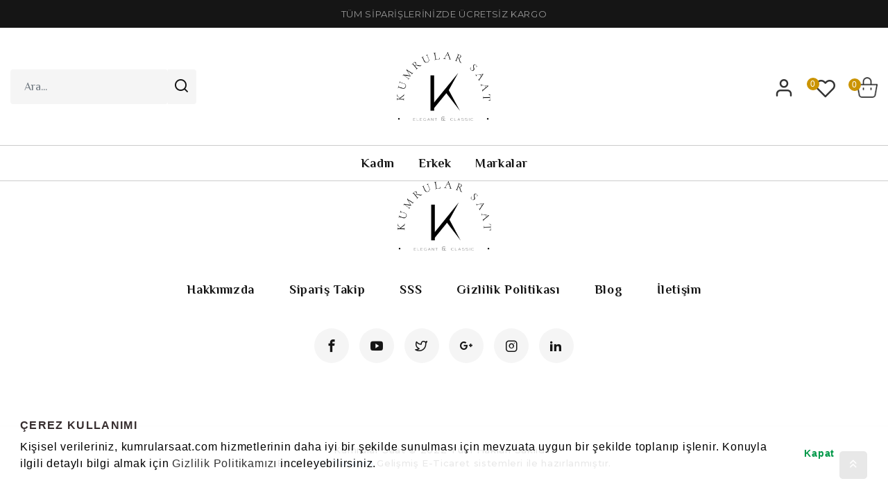

--- FILE ---
content_type: text/html; charset=utf-8
request_url: https://www.kumrularsaat.com/urun/guess-gugw0401l1-9995
body_size: 38863
content:

<!DOCTYPE html>
<!--[if lt IE 7]> <html class="lt-ie9 lt-ie8 lt-ie7" lang="tr"> <![endif]-->
<!--[if IE 7]>    <html class="lt-ie9 lt-ie8" lang="tr"> <![endif]-->
<!--[if IE 8]>    <html class="lt-ie9" lang="tr"> <![endif]-->
<!--[if gt IE 8]><!-->
<html lang="tr" >
<!--<![endif]-->
<head>
    <meta http-equiv="Content-Type" content="application/xhtml+xml; charset=UTF-8" />
<meta http-equiv="X-UA-Compatible" content="IE=8; IE=10; IE=11" />
<meta name="description" content="Kumrular Saat - Guess Kadın Kol Saatleri" />
<meta name="keywords" content="Saat, Saat Modelleri, Saat Markaları, Saat Fiyatları, Bayan Kol Saati Modelleri, Kadın Kol Saati Modelleri, Unisex Kol Saati Modelleri, Erkek Kol Saati Modelleri, Saat fiyatları, KolSaati, Kol Saatleri, Guess Saat, Guess Kol Saati" />
<meta name="servername" content="IST-NC-S4-15399" />
<meta name="hasSsl" content="content" />
<meta name="viewport" content="width=device-width, initial-scale=1, minimum-scale=1, maximum-scale=1, user-scalable=no">
<meta name="facebook-domain-verification" content="whwgfe9g91es6pdwe6zq1635sjjvci" />

    <title>Guess Gala GUGW0401L1 Kadın Kol Saati - Kumrular Saat</title>
        <meta property="og:description" content="guess gugw0401l1 kadın Kol Saati" />
        <meta property="og:image" content="https://www.kumrularsaat.com//Files/images/product/large/gugw0401l1_1.jpg" />
        <meta property="og:title" content="guess gugw0401l1" />
        <meta name="twitter:title" content="guess gugw0401l1" />
        <meta property="product:price:amount" content="7832.00" />
        <meta property="product:price:currency" content="TRY">
        <meta property="og:url" content="<https://www.kumrularsaat.com/guess-gugw0401l1-9995>" />
        <meta property="product:brand" content="<guess>" />
        <meta property="product:availability" content="<out of stock>" />
        <meta property="product:retailer_item_id" content="gugw0401l1" />
    <meta property="og:type" content="og:product" />
    <meta property="product:category" content="Apparel & Accessories > Jewelry > Watches" />

<link rel="apple-touch-icon" sizes="57x57" href="/Content/img/favicon/apple-icon-57x57.png">
<link rel="apple-touch-icon" sizes="60x60" href="/Content/img/favicon/apple-icon-60x60.png">
<link rel="apple-touch-icon" sizes="72x72" href="/Content/img/favicon/apple-icon-72x72.png">
<link rel="apple-touch-icon" sizes="76x76" href="/Content/img/favicon/apple-icon-76x76.png">
<link rel="apple-touch-icon" sizes="114x114" href="/Content/img/favicon/apple-icon-114x114.png">
<link rel="apple-touch-icon" sizes="120x120" href="/Content/img/favicon/apple-icon-120x120.png">
<link rel="apple-touch-icon" sizes="144x144" href="/Content/img/favicon/apple-icon-144x144.png">
<link rel="apple-touch-icon" sizes="152x152" href="/Content/img/favicon/apple-icon-152x152.png">
<link rel="apple-touch-icon" sizes="180x180" href="/Content/img/favicon/apple-icon-180x180.png">
<link rel="icon" type="image/png" sizes="192x192" href="/Content/img/favicon/android-icon-192x192.png">
<link rel="icon" type="image/png" sizes="32x32" href="/Content/img/favicon/favicon-32x32.png">
<link rel="icon" type="image/png" sizes="96x96" href="/Content/img/favicon/favicon-96x96.png">
<link rel="icon" type="image/png" sizes="16x16" href="/Content/img/favicon/favicon-16x16.png">
<link rel="manifest" href="/Content/img/favicon/manifest.json">
<meta name="msapplication-TileColor" content="#ffffff">
<meta name="msapplication-TileImage" content="/Content/img/favicon/ms-icon-144x144.png">
<meta name="theme-color" content="#ffffff">
    
<script type="text/javascript">
    var MainPath = '/';
    var fileVersion = '1';
    var resultMessageNotify = '';
    var thumbSliderDirection = 'horizontal';
    var productLoadMode = 'loadmore';
    var sslActive = '0';
    var isActive = '0';
    var hashedemail = '';
    var cdnPath = '/';
    var FaceBookAppKey = '1';
    var langId = '1';
    var langValue = 'Turkish';
    window.dataLayer = window.dataLayer || [];
</script>

    



<script type="application/ld+json">
    {
        "@context": "https://schema.org",
        "@type": "Organization",
        "name": "Kumrular Saat",
        "alternateName": "Kumrular Saat",
        "url": "https://kumrularsaat.com/",
        "logo": "https://kumrularsaat.com//Content/img/KumrularLogo512.png",
        "contactPoint": {
            "@type": "ContactPoint",
            "telephone": "0 850 000 00 00",
            "contactType": "customer service",
            "areaServed": "TR",
            "availableLanguage": "Turkish"
        },
        "sameAs": [
            "https://www.facebook.com/",
            "https://twitter.com/",
            "https://www.instagram.com//",
            "https://www.youtube.com/""
        ]
    }
</script>
<script type="application/ld+json">
    {
      "@context": "https://schema.org",
      "@type": "WebSite",
      "url": "https://kumrularsaat.com/",
      "potentialAction": {
        "@type": "SearchAction",
        "target": "https://kumrularsaat.com/ara?search={search_term_string}",
        "query-input": "required name=search_term_string"
      }
    }
</script>



    <link rel="preconnect" href="https://fonts.gstatic.com">
    <link href="https://fonts.googleapis.com/css?family=Philosopher:400,700&Montserrat:400,500,700&display=swap" rel="stylesheet">
    <link rel="stylesheet" type="text/css" href="/Public/css/style.min.css" />
        <script type="text/javascript" defer src="/Public/js/vendors.min.js"></script>
        <script type="text/javascript" defer src="/Public/js/core.min.js"></script>
        <script type="text/javascript" defer src="/Public/js/layout.min.js"></script>

     <!-- Cookie Information -->
<link rel="stylesheet" type="text/css" href="//cdnjs.cloudflare.com/ajax/libs/cookieconsent2/3.0.3/cookieconsent.min.css" />
<script src="//cdnjs.cloudflare.com/ajax/libs/cookieconsent2/3.0.3/cookieconsent.min.js"></script>
<script>
        window.addEventListener("load", function () {
            window.cookieconsent.initialise({
                "palette": {
                    "popup": {
                        "background": "#ffffffe6"
                    },
                    "button": {
                        "background": "transparent",
                        "text": "#009848"
                    }
                },
                "position": "bottom",
                "content": {
                    "message": "<h2>Çerez Kullanımı</h2>  <p>Kişisel verileriniz, kumrularsaat.com  hizmetlerinin daha iyi bir şekilde sunulması için mevzuata uygun bir şekilde toplanıp işlenir. Konuyla ilgili detaylı bilgi almak için <a href='/'>Gizlilik Politikamızı</a> inceleyebilirsiniz. </p>",
                    "dismiss": "Kapat",
                    "link": "",
                    "href": "/"
                }
            })
        });
</script>
<!-- Cookie Information -->
    
        

                <link rel="canonical" href="https://www.kumrularsaat.com/urun/guess-gugw0401l1-9995" />
                <link rel="next" href="https://www.kumrularsaat.com/urun/guess-gugw0401l1-9995?p=2" />


    <link rel="alternate" hreflang="tr-TR" href="https://www.kumrularsaat.com" />
    <meta http-equiv="x-dns-prefetch-control" content="on">
    <link rel="dns-prefetch" href="//fonts.googleapis.com">
    <link rel="dns-prefetch" href="//www.google-analytics.com">
    <link rel="preconnect" href="https://fonts.googleapis.com">
    <link rel="dns-prefetch" href="https://fonts.gstatic.com">
    <link rel="preconnect" href="https://fonts.gstatic.com" crossorigin>

    <script defer>
        (function (w, d, s, l, i) {
            w[l] = w[l] || []; w[l].push(

            { 'gtm.start': new Date().getTime(), event: 'gtm.js' }
            ); var f = d.getElementsByTagName(s)[0],
            j = d.createElement(s), dl = l != 'dataLayer' ? '&l=' + l : ''; j.async = true; j.src =
            'https://www.googletagmanager.com/gtm.js?id=' + i + dl; f.parentNode.insertBefore(j, f);
        })(window, document, 'script', 'dataLayer', 'GTM-M5CQZP4');
    </script>
    <!-- End Google Tag Manager -->
</head>
<body >
    <!-- Google Tag Manager (noscript) -->
    <noscript>
        <iframe src="https://www.googletagmanager.com/ns.html?id=GTM-M5CQZP4"  height="0" width="0" style="display:none;visibility:hidden"></iframe>
    </noscript>
    <!-- End Google Tag Manager (noscript) -->
    <div id="site-modal" class="modal" tabindex="-1" role="dialog"></div>
    <div id="black-cover" data-js="black-cover"></div>
    <div id="genaral__wrapper">
        <header id="header__items-area" class="w-100 header__items-area">
    <div class="header__top_area">
        

<div class="container-fluid" tabindex="27">
    <div class="row">
        <div class="col-md-12">
<a href=""> <span>TÜM SİPARİŞLERİNİZDE ÜCRETSİZ KARGO </span></a>        </div>
    </div>
</div>
    </div>
    <div class="header__items--inner-area">
        <div class="container-fluid">
            <div class="row">
                <div class="col-4 col-lg-4">
                    <div class="header__search--items--area---form" data-js="search-form">
    <form action="/ara" method="get" id="frm-search" data-js="frm-search">
        <div class="header__search--items">
            <input type="text" name="search" class="form-control" id="search-input" data-js="search-input" placeholder="Ara..." autocomplete="off" />
                <button class="btn btn-transparent btn-search" data-js="btn-search">
                    <span class="icon-search1"></span>
                </button>
        </div>
        <div class="header__search--items--search-alert">
            <span></span>
        </div>
    </form>
</div>
                    <div class="d-flex">
                        <button class="mobile__btn-area" data-js="btn-mobile-menu"><span class="icon-align-left"></span></button>
                        <button class="mobile__btn--close-area" data-js="btn-mobile-close"><span class="icon-x"></span></button>
                        <button class="mobile__btn--search-area" data-js="btn-mobile-search"><span class="icon-search1"></span></button>
                    </div>
                </div>
                <div class="col-4 col-lg-4">
                    <div class="logo__items-area">
    <a class="logo__area" href="/" title="">
        
        <img src="/Content/img/KumrularLogo512.png" alt="Kumrular Saat" />
    </a>
</div>
                </div>
                <div class="col-4 col-lg-4">
                    
<ul class="header__user--actions-area">
    <li class="user--actions--menu-area" data-js="user-menu">
        
        


    <a href="/uye-girisi" class="btn-user" title="Üye Girişi / Yeni Üyelik" data-js="btn-user">
        <span class="icon-user1"></span>
    </a>





    </li>

    <li class="user--actions--favorite-area">
        <a href="/uye/favorilerim" title="Favorilerim">
            <span class="favorite--count">0</span>
            <span class="icon-heart11"></span>
        </a>
    </li>

    <li class="header__small--basket-items--area" data-js="top-basket">
        
    </li>
</ul>
                </div>
            </div>
        </div>
        <div id="search" class="search-wrap">
        </div>
    </div>
    <div id="navigation" data-js="navigation">
        



<div class="header__main--menu-area">
    <ul>
                <li data-js="main-nav-item">
                    <a href="/saat/kadin-kol-saatleri">Kadın</a>
                    <div class="main--menu--dropdown-area" data-js="main-dropdown">
                        <div class="container">
                            <div class="row">
                                <div class="col-12 col-md-7">
                                    <div class="row">
                                            <div class="col-md-4">
                                                <a href="/saat/kadin-kol-saatleri" class="main--menu--dropdown--nav-title">
                                                    Tarz
                                                </a>
                                                <ul class="dropdown">

                                                                <li>
                                                                    <a>
                                                                        Klasik Saatler
                                                                    </a>
                                                                </li>
                                                                <li>
                                                                    <a>
                                                                        Spor Saatler
                                                                    </a>
                                                                </li>
                                                                <li>
                                                                    <a>
                                                                        Abiye Saatler
                                                                    </a>
                                                                </li>

                                                </ul>
                                            </div>
                                            <div class="col-md-4">
                                                <a class="main--menu--dropdown--nav-title">
                                                    Kayış Tipi
                                                </a>
                                                <ul class="dropdown">

                                                                <li>
                                                                    <a href="/saat/kadin-kol-saatleri?t=37">
                                                                        &#199;elik
                                                                    </a>
                                                                </li>
                                                                <li>
                                                                    <a href="/saat/kadin-kol-saatleri?t=38">
                                                                        Deri
                                                                    </a>
                                                                </li>
                                                                <li>
                                                                    <a href="/saat/kadin-kol-saatleri?t=40">
                                                                        Hasır
                                                                    </a>
                                                                </li>
                                                                <li>
                                                                    <a href="/saat/kadin-kol-saatleri?t=41">
                                                                        Silikon
                                                                    </a>
                                                                </li>

                                                </ul>
                                            </div>
                                            <div class="col-md-4">
                                                <a class="main--menu--dropdown--nav-title">
                                                    &#199;alışma Şekli
                                                </a>
                                                <ul class="dropdown">

                                                                <li>
                                                                    <a href="/saat/kadin-kol-saatleri?t=60">
                                                                        Analog
                                                                    </a>
                                                                </li>
                                                                <li>
                                                                    <a>
                                                                        Otomatik
                                                                    </a>
                                                                </li>
                                                                <li>
                                                                    <a>
                                                                        Solar
                                                                    </a>
                                                                </li>
                                                                <li>
                                                                    <a>
                                                                        Dokunmatik
                                                                    </a>
                                                                </li>
                                                                <li>
                                                                    <a>
                                                                        Akıllı Saat
                                                                    </a>
                                                                </li>

                                                </ul>
                                            </div>
                                    </div>
                                </div>
                                    <div class="col-12 col-md-5">
                                        <a href="/saat/kadin-kol-saatleri" title="Kadın">
                                            <picture>
                                                <source data-srcset="https://www.kumrularsaat.com/Files/images/content/large/Discover_378x164_Fall21_Flyout_Women_Flat_Groups.b4a32fde.gif" media="(min-width: 769px)" />
                                                <source data-srcset="https://www.kumrularsaat.com/Files/images/content/large/Discover_378x164_Fall21_Flyout_Women_Flat_Groups.b4a32fde.gif" media="(max-width: 768px)" />
                                                <img class="img-full lazyload fade-up" src="/Content/img/placeholder.jpg" data-srcset="https://www.kumrularsaat.com/Files/images/content/large/Discover_378x164_Fall21_Flyout_Women_Flat_Groups.b4a32fde.gif" alt="Kadın">
                                            </picture>
                                        </a>
                                    </div>
                            </div>
                        </div>
                    </div>
                </li>
                <li data-js="main-nav-item">
                    <a href="/saat/erkek-kol-saatleri">Erkek</a>
                    <div class="main--menu--dropdown-area" data-js="main-dropdown">
                        <div class="container">
                            <div class="row">
                                <div class="col-12 col-md-7">
                                    <div class="row">
                                            <div class="col-md-4">
                                                <a href="/saat/erkek-kol-saatleri" class="main--menu--dropdown--nav-title">
                                                    Tarz
                                                </a>
                                                <ul class="dropdown">

                                                                <li>
                                                                    <a>
                                                                        Klasik Saatler
                                                                    </a>
                                                                </li>
                                                                <li>
                                                                    <a>
                                                                        Spor Saaler
                                                                    </a>
                                                                </li>
                                                                <li>
                                                                    <a>
                                                                        &#199;ocuk Saatleri
                                                                    </a>
                                                                </li>

                                                </ul>
                                            </div>
                                            <div class="col-md-4">
                                                <a class="main--menu--dropdown--nav-title">
                                                    Kayış Tipi
                                                </a>
                                                <ul class="dropdown">

                                                                <li>
                                                                    <a href="/saat/erkek-kol-saatleri?t=37">
                                                                        &#199;elik
                                                                    </a>
                                                                </li>
                                                                <li>
                                                                    <a href="/saat/erkek-kol-saatleri?t=38">
                                                                        Deri
                                                                    </a>
                                                                </li>
                                                                <li>
                                                                    <a href="/saat/erkek-kol-saatleri?t=40">
                                                                        Hasır
                                                                    </a>
                                                                </li>
                                                                <li>
                                                                    <a href="/saat/erkek-kol-saatleri?t=41">
                                                                        Silikon
                                                                    </a>
                                                                </li>
                                                                <li>
                                                                    <a href="/saat/erkek-kol-saatleri?t=42">
                                                                        Seramik
                                                                    </a>
                                                                </li>
                                                                <li>
                                                                    <a href="/saat/erkek-kol-saatleri?t=43">
                                                                        Tekstil
                                                                    </a>
                                                                </li>

                                                </ul>
                                            </div>
                                            <div class="col-md-4">
                                                <a class="main--menu--dropdown--nav-title">
                                                    &#199;alışma Şekli
                                                </a>
                                                <ul class="dropdown">

                                                                <li>
                                                                    <a href="/saat/erkek-kol-saatleri?t=60">
                                                                        Analog
                                                                    </a>
                                                                </li>
                                                                <li>
                                                                    <a href="/saat/erkek-kol-saatleri?t=61">
                                                                        Otomatik
                                                                    </a>
                                                                </li>
                                                                <li>
                                                                    <a>
                                                                        Solar
                                                                    </a>
                                                                </li>
                                                                <li>
                                                                    <a>
                                                                        Akıllı Saat
                                                                    </a>
                                                                </li>

                                                </ul>
                                            </div>
                                    </div>
                                </div>
                                    <div class="col-12 col-md-5">
                                        <a href="/saat/erkek-kol-saatleri" title="Erkek">
                                            <picture>
                                                <source data-srcset="https://www.kumrularsaat.com/Files/images/content/large/Discover_378x164_Fall21_Flyout_Men_Flat_Groups.8645d8c0.gif" media="(min-width: 769px)" />
                                                <source data-srcset="https://www.kumrularsaat.com/Files/images/content/large/Discover_378x164_Fall21_Flyout_Men_Flat_Groups.8645d8c0.gif" media="(max-width: 768px)" />
                                                <img class="img-full lazyload fade-up" src="/Content/img/placeholder.jpg" data-srcset="https://www.kumrularsaat.com/Files/images/content/large/Discover_378x164_Fall21_Flyout_Men_Flat_Groups.8645d8c0.gif" alt="Erkek">
                                            </picture>
                                        </a>
                                    </div>
                            </div>
                        </div>
                    </div>
                </li>
                <li data-js="main-nav-item"><a href="/kumrular-saat-markalar">Markalar</a></li>
    </ul>
</div>
    </div>
</header>

        <div id="genaral__content" class="w-100">
            <div class="genaral__content">
                

<div id="product__area">

    
</div>




<script defer type="text/javascript" id="detailScripts">
    var productId = '9995';
    var ProductDescriptionId = '9995';
    (function (w) {
        // create new object
        var googleScript = function () {
            this.impressionList = [];
        };
        // constructor
        googleScript.constructor = googleScript;

        // add functions in prototype
        googleScript.prototype = {
            init: function () {
                $googleScript.productImpression();
                $googleScript.loopImpression();
            },
            // Product Impression / Ürün Görüntüleme
         productImpression:function(){
                var obj = {
                    'esv.productdetail': {
                       /* "impressions": $googleScript.impressionList,*/
                        'detail': {
                            'actionField': {
                                'action': 'detail',
                            },
                            'products': [{
                                'name': 'GUESS GUGW0401L1',
                                'id': 'GUGW0401L1',
                                'price': '9790.00',
                                'brand': 'Kumrular Saat',
                                'category': 'Guess Kol Saatleri',
                                'variant': 'Metalik Gri',
                                'dimension13': 'Out Of Stock',
                                'metric3': 25,
                                'metric4': parseFloat('1958'.replace(',','.'))
                            }]
                        }
                    }
                };
                var obj2 = {
                    "customLabel": {
                        "pageTitle": "ProductDetail",
                        "categoryName": "Guess Kol Saatleri",
                        "breadcrumb": "Guess Kol Saatleri",
                        "googleTaxonomyId": 0,
                        "name": "GUESS GUGW0401L1",
                        "id": "GUGW0401L1",
                        "price": "9790.00",
                        "brand": "Kumrular Saat",
                        "variant": "Metalik Gri",
                        
                    }
                };
                window.dataLayer.push(obj);
                window.dataLayer.push(obj2);

            },
            // Ürünler impressionList dizisine ekleniyor
            pushImpression: function (id, name, price, brand, category, list, variant, dimension1, qty){
                var data = {
                    'id': id,
                    'name': name,
                    'price': price,
                    'brand': brand,
                    'category': category,
                    'list': list,
                    'variant': variant,
                    'dimension1': dimension1,
                   /* 'qty': qty*/
                };
                $googleScript.impressionList.push(data);
            },
            // Ürünler burada  for içinde dönüyor
              loopImpression : function () {

                  $googleScript.pushImpression('GUGW0401L1','GUESS GUGW0401L1',9790.00,'Kumrular Saat','Guess Kol Saatleri','Guess Kol Saatleri',1)
            },
            // Ürün Tıklama push
            onProductClick: function (productObj) {
                var obj = {
                    'event': 'productClick',
                    'ecommerce': {
                        'click': {
                            'actionField': {
                                'action': 'detail',
                            },
                            'products': [{
                                'name': productObj.name,
                                'id': productObj.id,
                                'price': productObj.price,
                                'brand': productObj.brand,
                                'category': productObj.category,
                                'list': productObj.list,
                                'position': productObj.position,
                            }]
                        }
                    }
                };
                window.dataLayer.push(obj);
            },
            clickProduct : function() {
                var pItem = document.querySelectorAll('[data-js=p-item]');
                var pitem = document.getElementsByClassName('p-item');
                for (var i = 0; i < pItem.length; i++) {
                    pitem[i].addEventListener('click',function () {
                        var index = this.getAttribute('data-order');
                        $googleScript.onProductClick($googleScript.impressionList[index]);
                    });
                }
            },
            addBasket:function () {
                var button = document.querySelector("[data-onclick='addBasket']");

                if (button != null) {
                    button.addEventListener('click',function () {
                        $googleScript.addToCart();
                    });
                }
            },
            addToCart:function () {
                var obj = {
                    'event': 'esv.addToCart',
                    'ecommerce': {
                        'currencyCode': 'TRY',
                        'add': {
                            'products': [{
                                'name': 'GUESS GUGW0401L1',
                                'id': 'GUGW0401L1',
                                'price': '9790.00',
                                'brand': 'Kumrular Saat',
                                'category': 'Guess Kol Saatleri',
                                'variant': 'Metalik Gri',
                                
                                'list': 'Guess Kol Saatleri',
                                'dimension1': 'Metalik Gri',
                                
                            }]
                        }
                    }
                };
                var obj2 = {
                    'addToCartCustom': {
                        "name": 'GUESS GUGW0401L1',
                        "id": "GUGW0401L1",
                        "price": "9790.00",
                        "brand": "Kumrular Saat",
                        "category": "Guess Kol Saatleri",
                        "list": "Guess Kol Saatleri",
                        "variant": "Metalik Gri",
                        
                        
                        "quantity": 1
                    }
                };
                window.dataLayer.push(obj);
                window:dataLayer.push(obj2);
            }
        }

        // run init function
        w.$googleScript = new googleScript();
        $googleScript.init();
        window.addEventListener('DOMContentLoaded', function(){
            $googleScript.addBasket();
            $googleScript.clickProduct();
        });

    }(window));
</script>

            </div>
        </div>
        <footer id="footer__items-area" class="footer__items-area">
    <div class="logo__items-area">
    <a class="logo__area" href="/" title="">
        
        <img src="/Content/img/KumrularLogo512.png" alt="Kumrular Saat" />
    </a>
</div>
    



<div class="footer__link-area">
    <div class="container-fluid">
        <div class="footer-links">
            <ul>
                    <li date-order="1"><a href="/kumrular-saat-hakkimizda">Hakkımızda</a></li>
                    <li date-order="2"><a href="/kargo-takip">Sipariş Takip</a></li>
                    <li date-order="3"><a href="/kumrular-saat-sss">SSS</a></li>
                    <li date-order="4"><a href="/kumrular-saat-uzak-mesafeli-satis-sozlesmesi">Gizlilik Politikası</a></li>
                    <li date-order="5"><a href="/kumrular-saat-blog">Blog</a></li>
                    <li date-order="6"><a href="/kumrular-saat-iletisim">İletişim</a></li>
            </ul>
        </div>
    </div>
</div>
    <div class="footer__soacial-area">
    <div class="container-fluid">
        <div class="soacial-area">
            <ul>
                <li class="facebook">
                    <a class="icon-facebook1" title="Facebook" target="_blank" href="#">
                        <span class="hidden">Facebook</span>
                    </a>
                </li>
                <li class="youtube">
                    <a class="icon-youtube" title="Youtube" target="_blank" href="#">
                        <span class="hidden">Youtube</span>
                    </a>
                </li>
                <li class="twitter">
                    <a class="icon-twitter1" title="Twitter" target="_blank" href="#">
                        <span class="hidden">Twitter</span>
                    </a>
                </li>
                <li class="google">
                    <a class="icon-google-plus" title="Google" target="_blank" href="#">
                        <span class="hidden">Google</span>

                    </a>
                </li>
                <li class="instagram">
                    <a class="icon-instagram2" title="Instagram" target="_blank" href="#">
                        <span class="hidden">Instagram</span>
                    </a>
                </li>
                <li class="linkedin">
                    <a class="icon-linkedin2" title="Linkedin" href="#">
                        <span class="hidden">Linkedin</span>
                    </a>
                </li>
            </ul>
        </div>
    </div>
</div>
    <div class="footer__copyright-area">
    <div class="container-fluid">
        <div class="footer-copyright">
            <address>
                Kumrular Saat © 2022 Tüm Hakları Saklıdır.  <br> Bu site <a class="blue" title="SV Tasarım" target="_blank" href="https://www.svtasarim.com/?utm_source=Referance&utm_medium=eticaret&utm_campaign=kumrularsaat">SV Tasarım</a> Gelişmiş E-Ticaret sistemleri ile hazırlanmıştır.
                
            </address>
        </div>
    </div>
</div>
    <div class="scroll-top"><div class="b-icon">↑</div><div class="b-text">Back to Top</div></div>
</footer>
    </div>
    
        <script type="text/javascript" defer src="/Public/js/product.min.js"></script>
            <script type="text/javascript" defer src="/Public/js/review.min.js"></script>
            <script type="text/javascript" defer src="/Scripts/vendors/dmuploader.min.js"></script>

    




    <script type="text/javascript">
        dataLayer.push({
            event: 'crto_data',
            crto: {
                'email': ''
            }
        });
    </script>

</body>
</html>



--- FILE ---
content_type: application/javascript
request_url: https://www.kumrularsaat.com/Public/js/core.min.js
body_size: 34431
content:
!function(a){a.fn.removeColClass=function(){return this.removeClass(function(e,t){return(t.match(/\bcol-\S+/g)||[]).join(" ")})},a.fn.svTabs=function(e){var o=a.extend({activeTab:0,callback:null},e);return this.each(function(){var t=a(this).children("div").hide(),i=a(this).find("> ul li a");i.click(function(e){e.preventDefault();e=a(this).attr("href");i.removeClass("js-active"),a(this).addClass("js-active"),t.removeClass("js-active").hide(),t.parent().find(e).addClass("js-active").show(),null!=o.callback&&o.callback(e)}),i.eq(o.activeTab).trigger("click")})},a.fn.svAccordion=function(e){var t=a.extend({activeIndex:null,freeMode:!1},e);return this.each(function(){a(this).find(".acc-content").hide();var e=a(this).find(".acc-header");e.click(function(){return t.freeMode||(a(this).parent().siblings().children().next().stop(!0,!0).slideUp(),a(this).parent().siblings().removeClass("js-active")),a(this).parent().toggleClass("js-active"),a(this).next().stop(!0,!0).slideToggle(),!1}),null!=t.activeIndex&&e.eq(t.activeIndex).trigger("click")})}}(jQuery),function(e){var t=MainPath,t={SiteModal:"#site-modal",MobileMenu:"[data-js=navigation]",UserMenuContainer:"[data-js=user-menu]",UserMenuService:t+"Home/UserMenu",UserLoginPopup:"PQuickLogin",SmallBasketContainer:"[data-js=top-basket]",SmallBasketService:t+"Basket/GetSmallBasket",SearchSuggestService:t+"Lookup/Suggestion2/",GetPartialService:t+"Home/GetPartialView",AddNewsletterService:t+"Member/Newsletter",LoginService:t+"Member/Login",RegisterService:t+"Member/Register",ChangePasswordService:t+"Member/ChangePassword",NewPasswordService:t+"Member/NewPassword",GuestLoginService:t+"Member/ContinueWithoutMember",ForgotPasswordService:t+"Member/ForgotPassword",PersonalInformationService:t+"Member/PersonalInformation",OrderTrackerService:t+"Member/OrderTracker",AddFavoriteService:t+"Member/AddToFavorite",DeleteFavoriteService:t+"Member/DeleteToFavorite",ClearFavoriteListService:t+"Member/DeleteFavoriteList",GetFavoriteCountService:t+"Member/GetFavoriteCount",ListProductVariationsService:t+"Departman/GetOtherProducts",ThumbSliderDirection:thumbSliderDirection,DetailProductVariationsService:t+"Urun/GetOtherProducts",AddBasketService:t+"Basket/AddBasket",RemoveBasketService:t+"Basket/RemoveBasket",RemoveSmallBasketService:t+"Basket/RemoveSmallBasket",UpdateBasketService:t+"Basket/UpdateBasket",EditBasketProductService:t+"Sepet/GetDetail",GetBasketProductDropsService:t+"Sepet/GetProductDropsBasket",UpdateBasketProductService:t+"Basket/UpdateBasketItem",ClearBasketService:t+"Basket/ClearBasket",StockNoticeContainer:"[data-js=stock-notice-container]",GetStockNoticeService:t+"Product/OpenProductStockNotice",AddStockNoticeService:t+"Product/AddProductStockNotice",ProductDropsService:t+"GetProductDrops",UseDiscountCouponService:t+"Basket/UseCouponCode",DisableDiscountCouponService:t+"Basket/RemoveCouponCode",GetBasketCouponListService:t+"Sepet/GetDiscountCouponList",EditAddressService:t+"Member/InvoiceAddress",DeleteAddressService:t+"Member/DeleteInvoiceAddress",SaveAddressService:t+"Member/SaveInvoiceAddress",GetTownByCityId:t+"Member/GetTownByCityId",DeleteUserAddressService:t+"Member/DeleteInvoiceAddress",SaveUserAddressService:t+"Member/SaveInvoiceAddress",DeliveryMainService:t+"Siparis/Teslimat",RemoveAllGiftProductsService:t+"Siparis/RemoveAllGiftProducts",InstallmentByBinService:t+"siparis/taksitsecenekleri",AllInstallmentsService:t+"Siparis/GetAllPaymentViewer",PreInfoContractService:t+"Siparis/OnBilgilendirmeFormu",SalesContractService:t+"Siparis/SatisSozlesmesi",PaymentCreditCardService:t+"siparis/odeme",PaymentCreditCard3DService:t+"siparis/odeme",PaymentBkmService:t+"Siparis/BkmPayment",BkmReInitTicketService:t+"Bkm/ReInitTicket",PaymentRemittanceService:t+"siparis/banka",MasterPassContainer:"[data-js=masterpass-container]",MasterPassCheckService:t+"Siparis/CheckMasterPass",MasterPassLinkToCardService:t+"Siparis/LinkToCard",MasterPassCardListService:t+"Siparis/CardList",MasterPassDeleteCardService:t+"Siparis/DeleteCard",MasterPassUpdateUserService:t+"Siparis/UpdateUser",MasterPassUpdatePhoneService:t+"Siparis/UpdateMasterPassPhone",MasterPassPurchaseService:t+"Siparis/Purchase",MasterPassCustomCommitPurchaseService:t+"Siparis/CustomCommitPurchase",MasterPassRegisterAndPurchaseService:t+"Siparis/RegisterAndPurchase",MasterPassAccountStatusService:t+"Siparis/AccountStatus",GetTicketTopicService:t+"Lookup/GetTicketTopicList",GetTopicByTickecTopicListService:t+"Lookup/GetTopicByTickecTopicList",SendContactFormService:t+"SendContactMail",GetStoreListService:t+"GetStoreJsonList",GetCityForStoreService:t+"Lookup/GetCityForStore",GetWriteReviewService:t+"GetPartialComment",GetReplyReviewService:t+"GetParentComment",SaveReviewCommentService:t+"Review/SaveComment",SaveReplyCommentService:t+"Review/SaveParentContent",GetMoreCommentsService:t+"Review/GetComments",CheckHelpfulCommentService:t+"CheckIsHelpfulOrNot"};e.$pointers=t}(window);var $messages=function(){var t="";switch(langValue){case"Turkish":t="tr";break;case"English":t="en";break;case"German":t="de";break;case"Russian":t="ru";break;default:t="tr"}var i={validationRequired:{tr:"Bu alan boş geçilemez.",en:"This field is required."},validationEmail:{tr:"Geçerli bir E-Posta adresi giriniz."},validationMinlength:{tr:"karakter girmelisiniz."},validationMaxlength:{tr:"karakterden fazla girmemelisiniz."},validationMin:{tr:"rakamından daha küçük değer girmemelisiniz."},validationMax:{tr:"rakamından daha büyük değer girmemelisiniz."},validationUrl:{tr:"Geçerli bir url adresi giriniz."},validationDate:{tr:"Geçersiz bir format girdiniz."},validationDateISO:{tr:"Geçersiz bir format girdiniz."},validationNumber:{tr:"Yalnızca sayı giriniz."},validationDigits:{tr:"Yalnızca sayı giriniz."},validationEqualTo:{tr:"Girdiğiniz değer eşleşmiyor."},validationRange:{tr:"Range ?."},validationStep:{tr:"Step ?."},validateCustomEmail:{tr:"Geçerli bir E-Posta adresi giriniz."},validateIdentity:{tr:"Geçerli bir kimlik numarası giriniz."},validatePasswordCheck:{tr:"Şifrenizde en az 1 büyük 1 küçük harf ve 1 rakam olmalıdır."},validateCustomRequired:{tr:"Mail alanı boş geçilemez."},validateCustomTest:{tr:"olması gereken en az karakter sayıdır."},loginError:{tr:"Üyelik bilgilerinizi kontrol ediniz."},alreadyRegistered:{tr:"Bu e-mail adresi ile kayıtlı bir üyelik bulunuyor."},signIn:{tr:"Giriş Yap"},errorOccurred:{tr:"Bir hata oluştu"},addFavText:{tr:"Favorilerime Ekle"},deleteFavText:{tr:"Favorilerimden Çıkar"},addFavorite:{tr:"Favori listenize eklendi."},deleteFavorite:{tr:"Favori listenizden silindi."},remainingStock:{tr:"Kalan stok adedi",en:"Rermaining stock"},addBasket:{tr:"Ürün sepete eklendi."},removeBasket:{tr:"Ürün sepetten silindi."},basketUpdate:{tr:"Sepetiniz güncellendi."},selectThing:{tr:"Seçiniz"},selectColor:{tr:"Renk seçiniz."},selectSize:{tr:"Beden seçiniz."},selectDrop:{tr:"Drop seçiniz."},selectAddress:{tr:"Fatura ve Teslimat Adresi seçmelisiniz."},addOrderNote:{tr:"Sipariş notu girmelisiniz."},loadingMessage:{tr:"Yükleniyor.",en:"Loading"},stockNoticeTitle:{tr:"Gelince Haber Ver",en:"Notify Me"},stockNoticeSuccess:{tr:"Ürün stoklarımıza girdiğinde e-posta ile bilgilendirme yapılacaktır."},stockNoticeError:{tr:"Ekleme sırasında hata oluştu"},stockNoticeWarning:{tr:"Beden seçmelisiniz."},stockNoticeInfo:{tr:"Zaten Ekli"},checkPreInfoContract:{tr:"Ön bilgilendirme formunu onaylayınız."},checkSalesContract:{tr:"Satış sözleşmesini onaylayınız."},selectPaymentType:{tr:"Lütfen bir ödeme tipi seçiniz."},returnNoSelectedItem:{tr:"İade etmek için minimum bir adet ürün seçmelisiniz."},returnConfirmation:{tr:"Siparisiniz iade edilecektir. Siparisinizi iade etmek istediginize emin misiniz?"},noOrder:{tr:"Belirttiğiniz bilgilere ait sipariş bulunamadı."},welcome:{tr:"Hoşgeldiniz"},myCoupons:{tr:"Kuponlarım"},commentGuideHeading:{tr:"Değerlendirme İpuçları"}};return{getMessage:function(e){return i[e]?i[e][t]||i[e].tr:e+" değeri henüz eklenmemiş."}}}();!function(e){function t(){this.jsonApplication="application/json",this.jsonContent="json",this.htmlApplication="text/html",this.htmlContent="text"}(t.constructor=t).prototype={init:function(){svg4everybody()},PageLoadingStart:function(){$core.PageLoadingStop();$("body").append('<div id="main-loading"><div class="loading-container"><div class="loader"><span class="svg-icon loader-icon"><span class="icon-spinner2" style="font-size: 34px;"></span></span></div></div></div>')},PageLoadingStop:function(){$("#main-loading").length&&$("#main-loading").remove()},ShowProgress:function(e,t){$(e).addClass("disabled"),$(e).find("span").css({visibility:"hidden"}),$(e).append('<div class="lds-ellipsis"><div></div><div></div><div></div><div></div></div>'),t?$(e).find(".lds-ellipsis div").addClass(t):$(e).find(".lds-ellipsis div").addClass("bg-white")},HideProgress:function(e){$(e).find(".lds-ellipsis").remove(),$(e).find("span").css({visibility:"visible"}),$(e).removeClass("disabled")},OpenModal:function(e,t,i,o,a,n){e=$core.CreateModalContent(e,t,i,o,a,n);$($pointers.SiteModal).html(e),$($pointers.SiteModal).modal("show")},CreateModalContent:function(e,t,i,o,a,n){var r="",s="",c="";return'<div class="modal-dialog '+(a?"":"modal-dialog-centered")+" "+(null==o?"modal-md":o)+'"><div class="modal-content '+(n?"auto-height":"")+'"><button type="button" class="close modal-close" data-dismiss="modal" aria-label="Close"><span aria-hidden="true">&times;</span></button>'+(r=t?'<div class="modal-header"><h5 class="modal-title">'+t+"</h5></div>":r)+(s=e?'<div class="modal-body">'+e+"</div>":s)+(c=i?'<div class="modal-footer">'+i+"</div>":c)+"</div></div>"},ClearModal:function(){$($pointers.SiteModal).modal("hide"),$($pointers.SiteModal).html("")},FillInsideModal:function(e,t,i){e=$(e).attr("href");-1<e.indexOf("#")?""!=$(e).html().trim()&&$core.OpenModal($(e).html(),t,null,"modal-lg",!0):-1<e.indexOf("www")?$core.OpenModal('<iframe id="fill-iframe" name="fill-iframe" class="fill-iframe" frameborder="0" vspace="0" hspace="0" webkitallowfullscreen="" mozallowfullscreen="" allowfullscreen="" scrolling="auto" src="'+e+'"></iframe>',t,null,"modal-lg",null,!0):$core.AjaxGetCall(e,null,function(e){$core.OpenModal(e,t)},i)},GetCookie:function(){},SetCookie:function(){},RedirectToSelf:function(){window.location.href=window.location.pathname},RedirectToHome:function(){window.location.href="/"},TurkishToUpper:function(){var t={i:"İ","ş":"Ş","ğ":"Ğ","ü":"Ü","ö":"Ö","ç":"Ç","ı":"I"};return this.replace(/(([iışğüçö]))+/g,function(e){return t[e]}).toUpperCase()},TurkishToLower:function(){var t={"İ":"i",I:"ı","Ş":"ş","Ğ":"ğ","Ü":"ü","Ö":"ö","Ç":"ç"};return this.replace(/(([İIŞĞÜÇÖ]))+/g,function(e){return t[e]}).toLowerCase()},AjaxConfig:function(e,t,i,o,a,n,r,s,c,l){return{type:t,url:e,postData:i,contentType:s||void 0,dataType:c||void 0,beforeFunc:o,succFunc:a,doneFunc:n,errorFunc:r,async:l||!0}},AjaxCall:function(i){try{var e={type:i.type,url:i.url,data:i.postData,contentType:i.contentType,dataType:i.dataType,beforeSend:function(e,t){i.beforeFunc&&i.beforeFunc()},success:function(e){i.succFunc&&i.succFunc(e)},complete:function(e,t){i.doneFunc&&i.doneFunc()},error:function(e){i.errorFunc&&i.errorFunc(e)},async:i.async};return $.ajax(e)}catch(e){}},AjaxGetCall:function(e,t,i,o){$.get(e,t,function(e){i&&i(e)}).done(function(e){o&&o(e)})},SearchSuggestTemplate:function(e){var t,o,a,n,r,s='<div class="head"><span>Öneriler</span></div>',c='<div class="head"><span>Ürünler</span></div>';for(s+='<div class="result"><ul>',null!=e.mainDep.Name&&(s+='<li><a href="'+e.mainDep.Url+'" title="'+e.mainDep.Name+'">'+e.mainDep.Name+"</a></li>"),i=0;i<=e.subDepList.length-1;i++)s+='<li><a href="'+e.subDepList[i].Url+'" title="'+e.subDepList[i].Name+'">'+e.subDepList[i].Name+"</a></li>";for(s+="</ul></div>",c+='<div class="result"><ul>',i=0;i<=e.products.length-1;i++)i<5&&(t=e.products[i].split("|")[0],o=e.products[i].split("|")[4],a=e.products[i].split("|")[1],n=e.products[i].split("|")[2],e.products[i].split("|")[8],r=e.products[i].split("|")[6].split("-"),c+='<li><a href="/'+o+"_"+t+'" class="result-item"><div class="row mx-0"><div class="col-4 px-0 image"><img src="'+cdnPath.replace("Content","mnresize/90/90/Content")+"/media/ProductImg/original/"+n+'" alt="'+a+'" class="img-fluid" /></div><div class="col px-2 info"><span class="name">'+a+'</span><span class="price">'+r[0]+","+r[1].substring(0,2)+"TL</span></div></div></a></li>");var l='<div class="row"><div class="col-xs-12 col-md-6">'+s+'</div><div class="col-xs-12 col-md-6">'+(c+="</ul></div>")+"</div></div>";$("[data-js=search-result]").html(l)},ShowResultMessage:function(e,t,i){var o="";switch(t){case"success":o="success";break;case"danger":case"error":o="danger";break;case"warning":o="warning";break;case"info":o="info";break;default:o="dark"}function a(){$.notify({message:e},{type:o})}"true"!=resultMessageNotify&&i?(t='<div class="alert alert-'+o+' alert-dismissible" role="alert">'+e+'<button type="button" class="close" data-dismiss="alert" aria-label="Close"><span aria-hidden="true">&times;</span></button></div>',$(i).html("").prepend($(t).delay(4e3).fadeOut(1e3,function(){$(i).find(".alert").remove()}))):a()},FormValidation:function(i,o,t){var a;validator=$(i).validate({groups:(a={},$.each($("input, select, textarea",i),function(e){var t;$(this).attr("data-group")&&(t=$(this).attr("data-group"),a[t]?a[t]+=" "+$(this).attr("name"):a[t]=$(this).attr("name"))}),a),rules:{},messages:{},errorPlacement:function(e,t){$core.ValidationErrorPlacement(e,t)},invalidHandler:function(e,t){o&&o(e,t)},submitHandler:function(e){t?t(e):e.submit()},ignore:":hidden",focusCleanup:!1}),$.each($("input, select, textarea",i),function(e){var t=$(this).data(),a={},n={};0<Object.keys(t).length&&($.each(t,function(e,t){var i,o;$.isArray(t)?(i=t[0],o=t[1]):i=t,"js"!=e&&"group"!=e&&"child"!=e&&"ref"!=e&&"mask"!=e&&"maskMaxlength"!=e&&(a[e="dateiso"==(e="equalto"==e?"equalTo":e)?"dateISO":e]=i,n[e]="minlength"==e||"maxlength"==e||"min"==e||"max"==e?o?i+" "+$messages.getMessage(o):i+" "+$core.GetValidationMessage(e):o?$messages.getMessage(o):$core.GetValidationMessage(e))}),a.messages=n,$(i).find('[name="'+$(this).attr("name")+'"]').rules("add",a))})},GetValidationMessage:function(e){var t="";switch(e){case"required":t=$messages.getMessage("validationRequired");break;case"email":t=$messages.getMessage("validationEmail");break;case"minlength":t=$messages.getMessage("validationMinlength");break;case"maxlength":t=$messages.getMessage("validationMaxlength");break;case"min":t=$messages.getMessage("validationMin");break;case"max":t=$messages.getMessage("validationMax");break;case"url":t=$messages.getMessage("validationUrl");break;case"date":t=$messages.getMessage("validationDate");break;case"dateISO":t=$messages.getMessage("validationDateISO");break;case"number":t=$messages.getMessage("validationNumber");break;case"digits":t=$messages.getMessage("validationDigits");break;case"equalTo":t=$messages.getMessage("validationEqualTo");break;case"range":t=$messages.getMessage("validationRange");break;case"step":t=$messages.getMessage("validationStep");break;case"customemail":t=$messages.getMessage("validateCustomEmail");break;case"identityno":t=$messages.getMessage("validateIdentity");break;case"pwcheck":t=$messages.getMessage("validatePasswordCheck");break;default:t=""}return t},ValidationErrorPlacement:function(e,t){$(t).attr("data-group")?$(t).parents(".form-group").find("label").after(e):"checkbox"!=t.attr("type")&&"radio"!=t.attr("type")?$(t).parents().find("label[for="+$(t).attr("id")+"]").after(e):$(t).parents(".form-check").before(e)},ValidateIdentityNumber:function(e){var t=[],o=e.toString();for(i=0;i<o.length;i++)t.push(+o.charAt(i));var e=t[0]+t[2]+t[4]+t[6]+t[8],a=t[1]+t[3]+t[5]+t[7],n=(7*e-a)%10;return t[9]==n&&t[10]==(e+a+n)%10},ValidateEmail:function(e){return/^(([^<>()[\]\\.,;:\s@\"]+(\.[^<>()[\]\\.,;:\s@\"]+)*)|(\".+\"))@((\[[0-9]{1,3}\.[0-9]{1,3}\.[0-9]{1,3}\.[0-9]{1,3}\])|(([a-zA-Z\-0-9]+\.)+[a-zA-Z]{2,}))$/.test(e)},PasswordCheck:function(e){return/^(?=.*?[A-Z])(?=.*?[a-z])(?=.*?[0-9])/.test(e)},CheckValidNumber:function(e){e=e.which||event.keyCode;return!(31<e&&(e<48||57<e))},ReturnDigit:function(e){return e.replace(/(\d)(?=(\d\d\d)+(?!\d))/g,"$1.")},GetUrlVars:function(){for(var e,t=[],i=window.location.href.slice(window.location.href.indexOf("?")+1).split("&"),o=0;o<i.length;o++)e=i[o].split("="),t.push(e[0]),t[e[0]]=e[1];return t},IEVersionDetect:function(){var e=navigator.userAgent;0<e.indexOf("MSIE 7.0")?document.all(1).className=document.all(1).className+" ie7":0<e.indexOf("MSIE 8.0")?document.all(1).className=document.all(1).className+" ie8":0<e.indexOf("MSIE 9.0")?$("html").addClass("ie9"):0<e.indexOf("MSIE 10.0")?$("html").addClass("ie10"):0<e.indexOf("rv:11.0")&&$("html").addClass("ie11")},Back:function(){-1!=document.referrer.indexOf(window.location.hostname)?parent.history.back():window.open(window.location,"_self")}},e.$core=new t,$core.init(),$.validator.addMethod("identityno",function(e){return null==e||""==e||$core.ValidateIdentityNumber(e)},"Geçerli Bir kimlik no giriniz."),$.validator.addMethod("customemail",function(e){return null==e||""==e||$core.ValidateEmail(e)},"Geçerli Bir e-posta adresi giriniz."),$.validator.addMethod("pwcheck",function(e){return $core.PasswordCheck(e)})}(window),function(e){function t(){}(t.constructor=t).prototype={init:function(){},MemberLogin:function(e,t,i){e=$core.AjaxConfig($pointers.LoginService,"POST",$(e).serialize(),function(){$core.ShowProgress(t)},function(e){null!=e.ReturnUrl&&e.IsSuccessful?window.location=e.ReturnUrl:$core.ShowResultMessage(e.Message,e.Type,i)},function(){$core.HideProgress(t)},function(e){$core.HideProgress(t)});$core.AjaxCall(e)},GuestLogin:function(e,t,i){e=$core.AjaxConfig($pointers.GuestLoginService,"POST",$(e).serialize(),function(){$core.ShowProgress(t)},function(e){null!=e.ReturnUrl&&e.IsSuccessful?window.location=e.ReturnUrl:$core.ShowResultMessage(e.Message,e.Type,i)},function(){$core.HideProgress(t)},function(e){$core.HideProgress(t)});$core.AjaxCall(e)},MemberRegister:function(e,t,i){e=$core.AjaxConfig($pointers.RegisterService,"POST",$(e).serialize(),function(){$core.ShowProgress(t)},function(e){1==e.IsSuccessful?window.location=e.ReturnUrl:$core.ShowResultMessage(e.Message,e.Type,i)},function(){$core.HideProgress(t)},function(e){$core.HideProgress(t)});$core.AjaxCall(e)},ForgotPassword:function(e,t,i){e=$core.AjaxConfig($pointers.ForgotPasswordService,"POST",$(e).serialize(),function(){$core.ShowProgress(t)},function(e){e.IsSuccessful&&setTimeout(function(){location.href=e.ReturnUrl},5e3),$core.ShowResultMessage(e.Message,e.Type,i)},function(){$core.HideProgress(t)},function(e){$core.HideProgress(t)});$core.AjaxCall(e)},ChangePassword:function(e,t,i){e=$core.AjaxConfig($pointers.ChangePasswordService,"POST",$(e).serialize(),function(){$core.ShowProgress(t)},function(e){$core.ShowResultMessage(e.Message,e.Type,i)},function(){$core.HideProgress(t)},function(e){$core.HideProgress(t)});$core.AjaxCall(e)},NewPassword:function(e,t,i){e=$core.AjaxConfig($pointers.NewPasswordService,"POST",$(e).serialize(),function(){$core.ShowProgress(t)},function(e){$core.ShowResultMessage(e.Message,e.Type,i)},function(){$core.HideProgress(t)},function(e){$core.HideProgress(t)});$core.AjaxCall(e)},userInfoService:function(e,t,i){e=$core.AjaxConfig($pointers.PersonalInformationService,"POST",$(e).serialize(),function(){$core.ShowProgress(t)},function(e){$core.ShowResultMessage(e.Message,e.Type,i)},function(){$core.HideProgress(t)},function(e){$core.HideProgress(t)});$core.AjaxCall(e)},OrderTracker:function(e,t,i,o){e=$core.AjaxConfig($pointers.OrderTrackerService,"POST",$(e).serialize(),function(){$core.PageLoadingStart()},function(e){t&&t(e)},function(){$core.PageLoadingStop(),i&&i()},function(e){$core.PageLoadingStop(),o&&o(e)});$core.AjaxCall(e)},EditAddress:function(e,t,i){e=$core.AjaxConfig($pointers.EditAddressService+"?id="+e,"POST",void 0,function(){$core.PageLoadingStart()},function(e){t&&t(e)},function(){$core.PageLoadingStop(),i&&i(data)},function(e){$core.PageLoadingStop()});$core.AjaxCall(e)},SaveAddress:function(e,t,i,o,a){e=$core.AjaxConfig(e,"POST",$(t).serialize(),function(){$core.ShowProgress(i)},function(e){o&&o(e)},function(){$core.HideProgress(i),a&&a()},function(e){$core.HideProgress(i)});$core.AjaxCall(e)},DeleteAddress:function(e,t,i){e=$core.AjaxConfig(e,"POST",void 0,function(){$core.PageLoadingStart()},function(e){t&&t(e)},function(){$core.PageLoadingStop(),i&&i()},function(e){$core.PageLoadingStop()});$core.AjaxCall(e)},AddFavoriteProduct:function(e,t,i){e=$core.AjaxConfig($pointers.AddFavoriteService,"POST",{id:e},null,function(e){"error"==e.Type||$(t).addClass("js-active"),$core.ShowResultMessage(e.Message,e.Type,i)});$core.AjaxCall(e)},DeleteFavoriteProduct:function(e,t,i,o){e=$core.AjaxConfig($pointers.DeleteFavoriteService,"POST",{id:e},null,function(e){e.IsSuccessful&&$(t).removeClass("js-active"),$core.ShowResultMessage(e.Message,e.Type,i),o&&o(e)});$core.AjaxCall(e)},ClearFavoriteList:function(){var e=$core.AjaxConfig($pointers.ClearFavoriteListService,"POST",null,function(){$core.PageLoadingStart()},function(e){1==e&&location.reload()},function(){$core.PageLoadingStop()},function(e){$core.PageLoadingStop()});$core.AjaxCall(e)},GetFavoriteCountService:function(){var e=$core.AjaxConfig($pointers.GetFavoriteCountService,"GET",null,function(){$core.PageLoadingStart()},function(e){$(".favorite--count").text(e)},function(){$core.PageLoadingStop()},function(e){$core.PageLoadingStop()});$core.AjaxCall(e)},GetUserMenu:function(t){$.get($pointers.UserMenuService,function(e){e&&$(t).html(e)})},GetSmallBasket:function(e){null==e&&(e=!1);e=$core.AjaxConfig($pointers.SmallBasketService+"?rand="+Math.random(),"GET",void 0,null,function(e){$("[data-js=small-basket]").remove(),$($pointers.SmallBasketContainer).html(e),$commerce._addSmallBasketScroll(),$commerce._smallBasketHover()},function(){});$core.AjaxCall(e)},GetPartialView:function(e,t,i,o){e=$core.AjaxConfig($pointers.GetPartialService,"GET",{viewName:e},function(){$core.PageLoadingStart()},function(e){i?i(e):t?$(t).html(e):$core.OpenModal(e)},function(){o&&o(),$core.PageLoadingStop()},function(e){$core.PageLoadingStop()});$core.AjaxCall(e)},SearchSuggestion:function(o){$(o).autocomplete({delay:2,source:function(e,t){var i;if(3<=$(o).val().length)return i=$core.AjaxConfig($pointers.SearchSuggestService,"GET",{id:$(o).val()},function(){},function(e){console.log(e),null!=e.mainDep.Name||0<e.subDepList.length?($core.SearchSuggestTemplate(e),$("[data-js=search-result]").show()):null==e.mainDep.Name&&0<=e.subDepList.length&&$("[data-js=search-result]").hide()},function(){}),$core.AjaxCall(i),!1},minLength:2})},AddNewsletter:function(e,t,i){e=$core.AjaxConfig($pointers.AddNewsletterService,"POST",e,function(){$core.ShowProgress(t)},function(e){$("[data-js=newsletter-result]").html('<p class="alert alert-'+e.Type+' size-12">'+e.Message+"</p>").show().delay(5e3).fadeOut()},function(){$core.HideProgress(t)},function(e){$core.HideProgress(t),$core.ShowResultMessage(e.Message,e.Type,i)});$core.AjaxCall(e)},GetProductQuicklook:function(e,t,i){$core.AjaxGetCall(e,null,t,i)},GetProductQuickadd:function(e,t,i){e=$core.AjaxConfig(e,"GET",null,function(){},function(e){$commerce.GetSmallBasket()},function(e){});$core.AjaxCall(e)},GetProductVariations:function(e,t,i){$core.AjaxGetCall(e,null,t,i)},GetProductDrops:function(e,t,i,o){e=$core.AjaxConfig($pointers.ProductDropsService,"POST",{pDescId:e,firstSpecId:t},function(){},function(e){i&&i(e)},function(){o&&o()});$core.AjaxCall(e)},GetAsyncProducts:function(e,t,i,o){var a=$core.AjaxConfig(t,"GET",null,function(){$core.PageLoadingStart()},function(e){e=$("<div>"+e+"</div>").find("#department__area");$("#department__area").html($(e).html()),o||history.pushState(t,null,t),o&&productLoadMode},function(e){$core.PageLoadingStop(),i&&i()});$core.AjaxCall(a)},GetAsyncLoadMore:function(e,o,t,a){var i=$core.AjaxConfig(o,"GET",null,function(){$core.PageLoadingStart()},function(e){var t="<div>"+e+"</div>",i=$(t).find("[data-js=product-list]"),i=($commerce.LoadAsyncDatalayer(e),a?($("[data-js=product-list]").prepend($(i).html()),e=$(t).find("[data-js=page-load-before]"),$("[data-js=page-load-before]").html($(e).html())):($("[data-js=product-list]").append($(i).html()),e=$(t).find("[data-js=paging]"),$("[data-js=paging]").html($(e).html())),$("[data-js=p-item]").length);$(".current-count").html(i),"infinite"!=productLoadMode&&history.pushState(o,null,o)},function(e){$core.PageLoadingStop(),t&&t()});$core.AjaxCall(i)},GetAsyncInfiniteLoad:function(e,o,t){var i=$core.AjaxConfig(o,"GET",null,function(){$core.PageLoadingStart()},function(e){var t="<div>"+e+"</div>",i=$(t).find("[data-js=product-list]"),e=($commerce.LoadAsyncDatalayer(e),$("[data-js=product-list]").append($(i).html()),$(t).find("[data-js=paging]"));$("[data-js=paging]").html($(e).html()),history.pushState(o,null,o)},function(e){$core.PageLoadingStop(),t&&t()});$core.AjaxCall(i)},LoadAsyncDatalayer:function(e){0<$(e).find("[data-js=departmentScripts]").length&&(e=$(e).find("[data-js=departmentScripts]").html(),$("[data-js=departmentScripts]").html(e),$googleScript.init())},AddToBasket:function(e,t,i,o){e=$core.AjaxConfig($pointers.AddBasketService,"POST",$(e).serialize(),function(){$core.ShowProgress(t)},function(e){i&&i(e),$commerce.GetSmallBasket()},function(){$core.HideProgress(t),o&&o()},function(e){$core.HideProgress(t)});$core.AjaxCall(e)},RemoveFromBasket:function(e,t,i,o){e=$core.AjaxConfig($pointers.RemoveBasketService,"POST",{id:e,sizeId:t,colorId:i},function(){$core.PageLoadingStart()},function(e){o&&o(e)},function(){$commerce.GetSmallBasket(),$core.PageLoadingStop()},function(){$core.PageLoadingStop()});$core.AjaxCall(e)},RemoveFromSmallBasket:function(e){e=$core.AjaxConfig($pointers.RemoveSmallBasketService,"POST",{productId:e},null,function(e){console.log(e),$commerce.GetSmallBasket(!0),$core.ShowResultMessage($messages.getMessage("removeBasket"),"success")});$core.AjaxCall(e)},UpdateBasket:function(e,t,i,o,a){e=$core.AjaxConfig($pointers.UpdateBasketProductService,"POST",{id:e,sizeId:t,colorId:i,quantity:o},function(){$core.PageLoadingStart()},function(e){a&&a(e)},function(){$commerce.GetSmallBasket(),$core.PageLoadingStop()},function(){$core.PageLoadingStop()});$core.AjaxCall(e)},EditBasketProduct:function(e,t,i,o){e=$core.AjaxConfig($pointers.EditBasketProductService,"POST",{Barcode:e,productDescId:t},function(){$core.PageLoadingStart()},function(e){i&&i(e)},function(){$commerce.GetSmallBasket(),$core.PageLoadingStop(),o&&o()},function(){$core.PageLoadingStop()});$core.AjaxCall(e)},GetBasketProductDrops:function(e,t,i){e=$core.AjaxConfig($pointers.GetBasketProductDropsService,"POST",{pDescId:e,firstSpecId:t},function(){},function(e){$commerce.GetSmallBasket(),i&&i(e)},function(){},function(){});$core.AjaxCall(e)},UpdateBasketProduct:function(e,t,i,o){e=$core.AjaxConfig($pointers.UpdateBasketProductService,"POST",$(e).serialize(),function(){$core.ShowProgress(t)},function(e){$commerce.GetSmallBasket(),i&&i(e)},function(){$core.HideProgress(t),o&&o()},function(e){$core.HideProgress(t)});$core.AjaxCall(e)},ClearBasket:function(t){var e=$core.AjaxConfig($pointers.ClearBasketService,"POST",null,function(){$core.PageLoadingStart()},function(e){$commerce.GetSmallBasket(),t&&t(e)},function(){$core.PageLoadingStop(),document.location.reload()},function(){$core.PageLoadingStop()});$core.AjaxCall(e)},GetStockNoticeForm:function(e,t,i,o){e=$core.AjaxConfig($pointers.GetStockNoticeService,"POST",{productId:e,sizeId:t},null,function(e){i?$(i).html(e):$core.OpenModal(e,$messages.getMessage("stockNoticeTitle"))},function(){i&&$(i).slideDown(),o&&o()});$core.AjaxCall(e)},RemoveStockNoticeForm:function(e){e&&$(e).slideUp(function(){$(this).html("")})},AddProductStockNotice:function(e,t,i,o){e=$core.AjaxConfig($pointers.AddStockNoticeService,"POST",$(e).serialize(),function(){$core.ShowProgress(t)},function(e){0==e?$core.ShowResultMessage($messages.getMessage("stockNoticeInfo"),e.Type,i):1==e?$core.ShowResultMessage($messages.getMessage("stockNoticeSuccess"),e.Type,i):$core.ShowResultMessage($messages.getMessage("stockNoticeError"),"error",i)},function(){$core.HideProgress(t)},function(e){$core.HideProgress(t)});$core.AjaxCall(e)},UseDiscountCoupon:function(e,t){e=$core.AjaxConfig($pointers.UseDiscountCouponService,"POST",{couponNumber:e},function(){$core.PageLoadingStart()},function(e){t&&t(e)},function(){$core.PageLoadingStop()},function(){$core.PageLoadingStop()});$core.AjaxCall(e)},DisableDiscountCoupon:function(e,t){e=$core.AjaxConfig($pointers.DisableDiscountCouponService,"POST",{couponId:e},function(){$core.PageLoadingStart()},function(e){t&&t(e)},function(){$core.PageLoadingStop()},function(){$core.PageLoadingStop()});$core.AjaxCall(e)},GetBasketCouponList:function(t){var e=$core.AjaxConfig($pointers.GetBasketCouponListService,"GET",null,function(){$core.PageLoadingStart()},function(e){$commerce.GetSmallBasket(),t&&t(e)},function(){$core.PageLoadingStop()},function(){$core.PageLoadingStop()});$core.AjaxCall(e)},SubmitDeliveryPage:function(e,t,i,o){e=$core.AjaxConfig($pointers.DeliveryMainService,"POST",$(e).serialize(),function(){$core.ShowProgress(i),$core.PageLoadingStart()},function(e){e.IsSuccessful?window.location=e.ReturnUrl:$(o).html(e.Message)},function(){$core.PageLoadingStop(),$core.HideProgress(i)},function(e){$core.PageLoadingStop(),$core.HideProgress(i),$(o).html(e.Message)});$core.AjaxCall(e)},RemoveAllGiftProducts:function(e,t,i){e=$core.AjaxConfig($pointers.RemoveAllGiftProductsService,"POST",{ids:e},function(){$core.PageLoadingStart()},function(e){t&&t(e)},function(){$core.PageLoadingStop(),i&&i()},function(){$core.PageLoadingStop()});$core.AjaxCall(e)},GetInstallmentByBinNumber:function(e,t,i){e=$core.AjaxConfig($pointers.InstallmentByBinService,"GET",{prefixValue:e},function(){$core.PageLoadingStart()},function(e){t&&t(e)},function(){$core.PageLoadingStop(),i&&i()},function(e){$core.PageLoadingStop()});$core.AjaxCall(e)},GetAllInstallments:function(t,i,e){var o=$core.AjaxConfig($pointers.AllInstallmentsService,"GET",void 0,function(){$core.PageLoadingStart()},function(e){$(t).html(e),i&&i(e)},function(){$core.PageLoadingStop(),e&&e()},function(e){$core.PageLoadingStop()});$core.AjaxCall(o)},GetContractContent:function(e,t,i,o){e=$core.AjaxConfig(e,"GET",void 0,function(){$core.PageLoadingStart()},function(e){$(t).html(e),i&&i(e)},function(){$core.PageLoadingStop(),o&&o()},function(e){$core.PageLoadingStop()});$core.AjaxCall(e)},PaymentByCreditCard:function(){},PaymentByBkm:function(e,t,i,o){e=$core.AjaxConfig($pointers.PaymentBkmService,"POST",$(e).serialize(),function(){$core.PageLoadingStart()},function(e){t&&t(e)},function(){$core.PageLoadingStop(),i&&i()},function(e){$core.PageLoadingStop(),o&&o(e)});$core.AjaxCall(e)},PaymentByRemittance:function(e,t,i,o,a,n,r){e=$core.AjaxConfig($pointers.PaymentRemittanceService,"POST",{BankAccountId:e,BankPaymentPhone:t},function(){$core.PageLoadingStart()},function(e){e.IsSuccessful?window.location=e.ReturnUrl:$(errorBox).html(e.Message)},function(){$core.PageLoadingStop(),n&&n()},function(e){$core.PageLoadingStop(),r&&r(e)});$core.AjaxCall(e)},GetTicketTopic:function(i){var e=$core.AjaxConfig($pointers.GetTicketTopicService,"GET",void 0,null,function(e){$.each(e.list,function(e,t){$(i).append('<option data-val="'+t.Value+'" value="'+t.Text+'">'+t.Text+"</option>")})});$core.AjaxCall(e)},GetTopicByTickecTopicList:function(e,i){e=$core.AjaxConfig($pointers.GetTopicByTickecTopicListService,"GET",{tickecTopictId:e},null,function(e){$(i).html(""),$(i).html('<option value="">Seçiniz</option>'),$.each(e.list,function(e,t){$(i).append('<option data-val="'+t.Value+'" value="'+t.Text+'">'+t.Text+"</option>")})});$core.AjaxCall(e)},SendContactForm:function(e,t,i,o){e=$core.AjaxConfig($pointers.SendContactFormService,"POST",$(e).serialize(),function(){$core.ShowProgress(t)},function(e){i&&i(e)},function(){$core.HideProgress(t),o&&o()},function(e){$core.HideProgress(t)});$core.AjaxCall(e)},GetStorelist:function(e,t){var i=$pointers.GetStoreListService;$core.AjaxGetCall(i,null,e,t)},GetCityForStore:function(e,t){var i=$pointers.GetCityForStoreService;$core.AjaxGetCall(i,null,e,t)},GetWriteReviewForm:function(e,t,i,o){e=$core.AjaxConfig($pointers.GetWriteReviewService,"GET",{pDescId:e},function(){$core.PageLoadingStart(),t.hide()},function(e){t.before(e),i&&i(e)},function(){$core.PageLoadingStop(),o&&o()},function(e){$core.PageLoadingStop()});$core.AjaxCall(e)},GetReplyReviewForm:function(e,t,i,o,a){e=$core.AjaxConfig($pointers.GetReplyReviewService,"GET",{pDescId:e,commentId:t},function(){$core.PageLoadingStart(),i.hide()},function(e){i.before(e),o&&o(e)},function(){$core.PageLoadingStop(),a&&a()},function(e){$core.PageLoadingStop()});$core.AjaxCall(e)},SaveReviewComment:function(e,t,i){e=$core.AjaxConfig($pointers.SaveReviewCommentService,"POST",$(e).serialize(),function(){$core.PageLoadingStart()},function(e){t&&t(e)},function(){$core.PageLoadingStop(),$("html, body").animate({scrollTop:0},"slow"),i&&i()},function(e){$core.PageLoadingStop()});$core.AjaxCall(e)},SaveReplyComment:function(e,t,i){e=$core.AjaxConfig($pointers.SaveReplyCommentService,"POST",$(e).serialize(),function(){$core.PageLoadingStart()},function(e){t&&t(e)},function(){$core.PageLoadingStop(),$("html, body").animate({scrollTop:0},"slow"),i&&i()},function(e){$core.PageLoadingStop()});$core.AjaxCall(e)},GetMoreComments:function(e,t,i,o,a,n){e=$core.AjaxConfig($pointers.GetMoreCommentsService,"POST",{pDescId:e,p:t,o:i,f:o},function(){},function(e){a.append(e.html)},function(){n&&n()},function(e){});$core.AjaxCall(e)},CheckHelpfulComment:function(e,t,i){e=$core.AjaxConfig($pointers.CheckHelpfulCommentService,"POST",{commentId:e,pDescId:t,values:i},function(){},function(e){},function(){},function(e){});$core.AjaxCall(e)},_addSmallBasketScroll:function(){2<$("[data-js=sb-product-item]").length&&$("[data-js=sb-products]").slimScroll()},_smallBasketHover:function(){},_smallBasketEnter:function(e){},_smallBasketLeave:function(e){}},e.$commerce=new t,$commerce.init()}(window);

--- FILE ---
content_type: application/javascript
request_url: https://www.kumrularsaat.com/Scripts/vendors/dmuploader.min.js
body_size: 3958
content:
(function(n){var i="dmUploader",r={url:document.URL,method:"POST",extraData:{},maxFileSize:0,maxFiles:0,allowedTypes:"*",extFilter:null,dataType:null,fileName:"file",onInit:function(){},onFallbackMode:function(){message},onNewFile:function(){},onBeforeUpload:function(){},onComplete:function(){},onUploadProgress:function(){},onUploadSuccess:function(){},onUploadError:function(){},onFileTypeError:function(){},onFileSizeError:function(){},onFileExtError:function(){},onFilesMaxError:function(){}},t=function(t,i){return(this.element=n(t),this.settings=n.extend({},r,i),!this.checkBrowser())?!1:(this.init(),!0)};t.prototype.checkBrowser=function(){return window.FormData===undefined?(this.settings.onFallbackMode.call(this.element,"Browser doesn't support Form API"),!1):this.element.find("input[type=file]").length>0?!0:!this.checkEvent("drop",this.element)||!this.checkEvent("dragstart",this.element)?(this.settings.onFallbackMode.call(this.element,"Browser doesn't support Ajax Drag and Drop"),!1):!0};t.prototype.checkEvent=function(n,t){var t=t||document.createElement("div"),n="on"+n,i=n in t;return i||(t.setAttribute||(t=document.createElement("div")),t.setAttribute&&t.removeAttribute&&(t.setAttribute(n,""),i=typeof t[n]=="function",typeof t[n]!="undefined"&&(t[n]=undefined),t.removeAttribute(n))),t=null,i};t.prototype.init=function(){var t=this;t.queue=[];t.queuePos=-1;t.queueRunning=!1;t.element.on("drop",function(n){n.preventDefault();var i=n.originalEvent.dataTransfer.files;t.queueFiles(i)});t.element.find("input[type=file]").on("change",function(i){var r=i.target.files;t.queueFiles(r);n(this).val("")});this.settings.onInit.call(this.element)};t.prototype.queueFiles=function(t){for(var i,u,f,e,o=this.queue.length,r=0;r<t.length;r++){if(i=t[r],this.settings.maxFileSize>0&&i.size>this.settings.maxFileSize){this.settings.onFileSizeError.call(this.element,i);continue}if(this.settings.allowedTypes!="*"&&!i.type.match(this.settings.allowedTypes)){this.settings.onFileTypeError.call(this.element,i);continue}if(this.settings.extFilter!=null&&(u=this.settings.extFilter.toLowerCase().split(";"),f=i.name.toLowerCase().split(".").pop(),n.inArray(f,u)<0)){this.settings.onFileExtError.call(this.element,i);continue}if(this.settings.maxFiles>0&&this.queue.length>=this.settings.maxFiles){this.settings.onFilesMaxError.call(this.element,i);continue}this.queue.push(i);e=this.queue.length-1;this.settings.onNewFile.call(this.element,e,i)}return this.queueRunning?!1:this.queue.length==o?!1:(this.processQueue(),!0)};t.prototype.processQueue=function(){var t=this,r,i,u;if(t.queuePos++,t.queuePos>=t.queue.length){t.settings.onComplete.call(t.element);t.queuePos=t.queue.length-1;t.queueRunning=!1;return}(r=t.queue[t.queuePos],i=new FormData,i.append(t.settings.fileName,r),u=t.settings.onBeforeUpload.call(t.element,t.queuePos),!1!==u)&&(n.each(t.settings.extraData,function(n,t){i.append(n,t)}),t.queueRunning=!0,n.ajax({url:t.settings.url,type:t.settings.method,dataType:t.settings.dataType,data:i,cache:!1,contentType:!1,processData:!1,forceSync:!1,xhr:function(){var i=n.ajaxSettings.xhr();return i.upload&&i.upload.addEventListener("progress",function(n){var i=0,r=n.loaded||n.position,u=n.total||e.totalSize;n.lengthComputable&&(i=Math.ceil(r/u*100));t.settings.onUploadProgress.call(t.element,t.queuePos,i)},!1),i},success:function(n){t.settings.onUploadSuccess.call(t.element,t.queuePos,n)},error:function(n,i,r){t.settings.onUploadError.call(t.element,t.queuePos,r)},complete:function(){t.processQueue()}}))};n.fn.dmUploader=function(r){return this.each(function(){n.data(this,i)||n.data(this,i,new t(this,r))})};n(document).on("dragenter",function(n){n.stopPropagation();n.preventDefault()});n(document).on("dragover",function(n){n.stopPropagation();n.preventDefault()});n(document).on("drop",function(n){n.stopPropagation();n.preventDefault()})})(jQuery);
/*
//# sourceMappingURL=dmuploader.min.js.map
*/